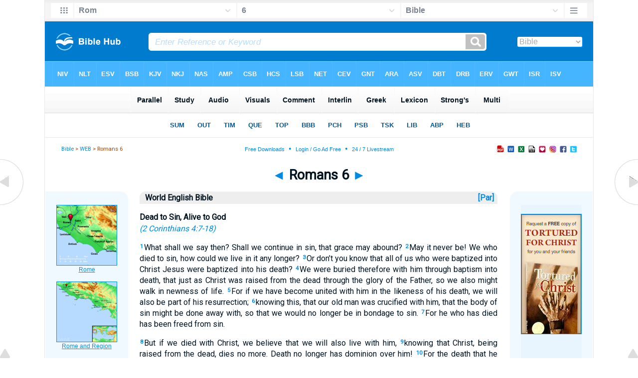

--- FILE ---
content_type: text/html
request_url: https://mail.biblehub.com/web/romans/6.htm
body_size: 3014
content:
<!DOCTYPE html PUBLIC "-//W3C//DTD XHTML 1.0 Transitional//EN" "http://www.w3.org/TR/xhtml1/DTD/xhtml1-transitional.dtd"><html xmlns="http://www.w3.org/1999/xhtml"><head><meta http-equiv="Content-Type" content="text/html; charset=utf-8" /><meta name="viewport" content="width=device-width; initial-scale=1.0; maximum-scale=1.0; user-scalable=0;"/><title>Romans 6 WEB</title><link rel="stylesheet" href="/chapnew2.css" type="text/css" media="Screen" /><link rel="stylesheet" href="../spec.css" type="text/css" media="Screen" /><link rel="stylesheet" href="/print.css" type="text/css" media="Print" /></head><!-- Google tag (gtag.js) -->
<script async src="https://www.googletagmanager.com/gtag/js?id=G-LR4HSKRP2H"></script>
<script>
  window.dataLayer = window.dataLayer || [];
  function gtag(){dataLayer.push(arguments);}
  gtag('js', new Date());

  gtag('config', 'G-LR4HSKRP2H');
</script><body><div id="fx"><table width="100%" border="0" cellspacing="0" cellpadding="0" id="fx2"><tr><td><iframe width="100%" height="30" scrolling="no" src="../cmenus/romans/6.htm" align="left" frameborder="0"></iframe></td></tr></table></div><div id="blnk"></div><div align="center"><table width="100%" border="0" cellspacing="0" cellpadding="0" class="maintable"><tr><td><div id="fx5"><table width="100%" border="0" cellspacing="0" cellpadding="0" id="fx6"><tr><td><iframe width="100%" height="245" scrolling="no" src="../topmenuchap/romans/6-1.htm" frameborder="0"></iframe></td></tr></table></div></td></tr></table></div><div align="center"><table width="100%" border="0" cellspacing="0" cellpadding="0" class="maintable3"><tr><td><table width="100%" border="0" cellspacing="0" cellpadding="0" align="center" id="announce"><tr><td><div id="l1"><div id="breadcrumbs"><a href="http://biblehub.com">Bible</a> > <a href="../">WEB</a> > Romans 6</div><div id="anc"><iframe src="/anc.htm" width="100%" height="27" scrolling="no" frameborder="0"></iframe></div><div id="anc2"><table width="100%" border="0" cellspacing="0" cellpadding="0" align="center"><tr><td><iframe src="/anc2.htm" width="100%" height="27" scrolling="no" frameborder="0"></iframe></td></tr></table></div></div></td></tr></table><div id="movebox2"><table border="0" align="center" cellpadding="0" cellspacing="0"><tr><td><div id="topheading"><a href="../romans/5.htm" title="Romans 5">&#9668;</a> Romans 6 <a href="../romans/7.htm" title="Romans 7">&#9658;</a></div></td></tr></table></div><div align="center" class="maintable2"><table border="0" cellspacing="0" cellpadding="0" align="center"><tr><td><div id="leftbox"><div class="padleft"><div class="vheading"><table width="100%"><tr><td width="99%" valign="top">World English Bible</td><td width="1%" valign="top"><a href="/p/kjv/heb/romans/6.shtml">&nbsp;[Par]&nbsp;</a></td></tr></table></div><div class="chap"><a name="1" id="1"></a><p class="hdg">Dead to Sin, Alive to God<br /><p class="cross">(<a href="../2_corinthians/4.htm#7">2 Corinthians 4:7-18</a>)</p></p><p class="reg"><span class="reftext"><a href="/romans/6-1.htm"><b>1</b></a></span>What shall we say then? Shall we continue in sin, that grace may abound?  
<span class="reftext"><a href="/romans/6-2.htm"><b>2</b></a></span>May it never be! We who died to sin, how could we live in it any longer?  
<span class="reftext"><a href="/romans/6-3.htm"><b>3</b></a></span>Or don&#8217;t you know that all of us who were baptized into Christ Jesus were baptized into his death?  
<span class="reftext"><a href="/romans/6-4.htm"><b>4</b></a></span>We were buried therefore with him through baptism into death, that just as Christ was raised from the dead through the glory of the Father, so we also might walk in newness of life.  
<span class="reftext"><a href="/romans/6-5.htm"><b>5</b></a></span>For if we have become united with him in the likeness of his death, we will also be part of his resurrection;  
<span class="reftext"><a href="/romans/6-6.htm"><b>6</b></a></span>knowing this, that our old man was crucified with him, that the body of sin might be done away with, so that we would no longer be in bondage to sin.  
<span class="reftext"><a href="/romans/6-7.htm"><b>7</b></a></span>For he who has died has been freed from sin. </p>
<p class="reg"><span class="reftext"><a href="/romans/6-8.htm"><b>8</b></a></span>But if we died with Christ, we believe that we will also live with him,  
<span class="reftext"><a href="/romans/6-9.htm"><b>9</b></a></span>knowing that Christ, being raised from the dead, dies no more. Death no longer has dominion over him!  
<span class="reftext"><a href="/romans/6-10.htm"><b>10</b></a></span>For the death that he died, he died to sin one time; but the life that he lives, he lives to God.  
<span class="reftext"><a href="/romans/6-11.htm"><b>11</b></a></span>Thus consider yourselves also to be dead to sin, but alive to God in Christ Jesus our Lord. </p>
<p class="reg"><span class="reftext"><a href="/romans/6-12.htm"><b>12</b></a></span>Therefore don&#8217;t let sin reign in your mortal body, that you should obey it in its lusts.  
<span class="reftext"><a href="/romans/6-13.htm"><b>13</b></a></span>Also, do not present your members to sin as instruments of unrighteousness, but present yourselves to God as alive from the dead, and your members as instruments of righteousness to God.  
<span class="reftext"><a href="/romans/6-14.htm"><b>14</b></a></span>For sin will not have dominion over you, for you are not under law, but under grace. </p>
<a name="15" id="15"></a><p class="hdg">The Wages of Sin<br /><p class="cross">(<a href="../1_peter/3.htm#14">1 Peter 3:14-22</a>)</p></p><p class="reg"><span class="reftext"><a href="/romans/6-15.htm"><b>15</b></a></span>What then? Shall we sin because we are not under law but under grace? May it never be!  
<span class="reftext"><a href="/romans/6-16.htm"><b>16</b></a></span>Don&#8217;t you know that when you present yourselves as servants and obey someone, you are the servants of whomever you obey, whether of sin to death, or of obedience to righteousness?  
<span class="reftext"><a href="/romans/6-17.htm"><b>17</b></a></span>But thanks be to God that, whereas you were bondservants of sin, you became obedient from the heart to that form of teaching to which you were delivered.  
<span class="reftext"><a href="/romans/6-18.htm"><b>18</b></a></span>Being made free from sin, you became bondservants of righteousness.  
<span class="reftext"><a href="/romans/6-19.htm"><b>19</b></a></span>I speak in human terms because of the weakness of your flesh; for as you presented your members as servants to uncleanness and to wickedness upon wickedness, even so now present your members as servants to righteousness for sanctification. </p>
<p class="reg"><span class="reftext"><a href="/romans/6-20.htm"><b>20</b></a></span>For when you were servants of sin, you were free from righteousness.  
<span class="reftext"><a href="/romans/6-21.htm"><b>21</b></a></span>What fruit then did you have at that time in the things of which you are now ashamed? For the end of those things is death.  
<span class="reftext"><a href="/romans/6-22.htm"><b>22</b></a></span>But now, being made free from sin and having become servants of God, you have your fruit of sanctification and the result of eternal life.  
<span class="reftext"><a href="/romans/6-23.htm"><b>23</b></a></span>For the wages of sin is death, but the free gift of God is eternal life in Christ Jesus our Lord. </p></div></div><div id="botbox"><div class="padbot"><div align="center">The World English Bible is a 1997 revision of the American Standard Version of the Holy Bible, first published in 1901. It is in the Public Domain. Please feel free to copy and distribute it freely. Thank you to Michael Paul Johnson for making this work available. For the latest information, to report corrections, or for other correspondence, visit <a href="//www.ebible.org">www.ebible.org</a>.<br /><br /><a href="//bereanbible.com">Section Headings Courtesy BereanBible.com<br />&copy; 2013, 2014 Used by Permission</a><span class="p"><br /><br /><span class="p"><br /><br /></span><a href="/">Bible Hub</a><span class="p"><br /><br /></span><a href="/">Bible Hub</a></div></div></div></div></td></tr></table></div><div id="left"><a href="../romans/5.htm" onmouseover='lft.src="/leftgif.png"' onmouseout='lft.src="/left.png"' title="Romans 5"><img src="/left.png" name="lft" border="0" alt="Romans 5" /></a></div><div id="right"><a href="../romans/7.htm" onmouseover='rght.src="/rightgif.png"' onmouseout='rght.src="/right.png"' title="Romans 7"><img src="/right.png" name="rght" border="0" alt="Romans 7" /></a></div><div id="botleft"><a href="#" onmouseover='botleft.src="/botleftgif.png"' onmouseout='botleft.src="/botleft.png"' title="Top of Page"><img src="/botleft.png" name="botleft" border="0" alt="Top of Page" /></a></div><div id="botright"><a href="#" onmouseover='botright.src="/botrightgif.png"' onmouseout='botright.src="/botright.png"' title="Top of Page"><img src="/botright.png" name="botright" border="0" alt="Top of Page" /></a></div></td></tr></table></div><div id="rightbox"><div class="padright"><div id="pic"><iframe width="100%" height="860" scrolling="no" src="//biblescan.com/mpc/romans/6-1.htm" frameborder="0"></iframe></div></div></div><div id="rightbox4"><div class="padright2"><div id="spons1"><table width="100%" border="0" cellspacing="0" cellpadding="0"><tr><td class="sp1"><iframe width="122" height="860" scrolling="no" src="../sidemenu.htm" frameborder="0"></iframe></td></tr></table></div></div></div><div id="bot"><iframe width="100%" height="1500" scrolling="no" src="/botmenubhchap.htm" frameborder="0"></iframe></div></body></html>

--- FILE ---
content_type: text/html
request_url: https://mail.biblehub.com/web/cmenus/romans/6.htm
body_size: 1554
content:
<!DOCTYPE html PUBLIC "-//W3C//DTD XHTML 1.0 Transitional//EN" "http://www.w3.org/TR/xhtml1/DTD/xhtml1-transitional.dtd"><html xmlns="http://www.w3.org/1999/xhtml"><head><meta http-equiv="Content-Type" content="text/html; charset=utf-8" /><meta name="viewport" content="width=device-width; initial-scale=1.0; maximum-scale=1.0; user-scalable=0;"/><title>Romans 6 Menus</title><link rel="stylesheet" href="/c33.css" type="text/css" media="Screen" /><script language="JavaScript">
<!--
function MM_jumpMenu(targ,selObj,restore){ //v3.0
  eval(targ+".location='"+selObj.options[selObj.selectedIndex].value+"'"); if (restore) selObj.selectedIndex=0; }
//-->
</script></head><BODY onLoad="document.select2.reset();"><table width="100%" border="0" cellspacing="0" cellpadding="0"><tr><td><td class="mwid"><table width="100%" border="0" cellspacing="0" cellpadding="0"><tr><td class="ic"><a href="../romans.htm" class="ic" title="Verse Chooser" target="_top"><img src="/grid2.png" height="28px" width="45px" border="0"></a></td><td class="tb1"><select name="select1" class="drop" onChange="MM_jumpMenu('top',this,0)"><option value="../../genesis/1.htm">Genesis</option><option value="../../exodus/1.htm">Exodus</option><option value="../../leviticus/1.htm">Leviticus</option><option value="../../numbers/1.htm">Numbers</option><option value="../../deuteronomy/1.htm">Deuteronomy</option><option value="../../joshua/1.htm">Joshua</option><option value="../../judges/1.htm">Judges</option><option value="../../ruth/1.htm">Ruth</option><option value="../../1_samuel/1.htm">1 Samuel</option><option value="../../2_samuel/1.htm">2 Samuel</option><option value="../../1_kings/1.htm">1 Kings</option><option value="../../2_kings/1.htm">2 Kings</option><option value="../../1_chronicles/1.htm">1 Chronicles</option><option value="../../2_chronicles/1.htm">2 Chronicles</option><option value="../../ezra/1.htm">Ezra</option><option value="../../nehemiah/1.htm">Nehemiah</option><option value="../../esther/1.htm">Esther</option><option value="../../job/1.htm">Job</option><option value="../../psalms/1.htm">Psalms</option><option value="../../proverbs/1.htm">Proverbs</option><option value="../../ecclesiastes/1.htm">Ecclesiastes</option><option value="../../songs/1.htm">Song of Solomon</option><option value="../../isaiah/1.htm">Isaiah</option><option value="../../jeremiah/1.htm">Jeremiah</option><option value="../../lamentations/1.htm">Lamentations</option><option value="../../ezekiel/1.htm">Ezekiel</option><option value="../../daniel/1.htm">Daniel</option><option value="../../hosea/1.htm">Hosea</option><option value="../../joel/1.htm">Joel</option><option value="../../amos/1.htm">Amos</option><option value="../../obadiah/1.htm">Obadiah</option><option value="../../jonah/1.htm">Jonah</option><option value="../../micah/1.htm">Micah</option><option value="../../nahum/1.htm">Nahum</option><option value="../../habakkuk/1.htm">Habakkuk</option><option value="../../zephaniah/1.htm">Zephaniah</option><option value="../../haggai/1.htm">Haggai</option><option value="../../zechariah/1.htm">Zechariah</option><option value="../../malachi/1.htm">Malachi</option><option value="../../matthew/1.htm">Matthew</option><option value="../../mark/1.htm">Mark</option><option value="../../luke/1.htm">Luke</option><option value="../../john/1.htm">John</option><option value="../../acts/1.htm">Acts</option><option value="../../romans/6.htm" selected>Rom</option><option value="../../1_corinthians/1.htm">1 Corinthians</option><option value="../../2_corinthians/1.htm">2 Corinthians</option><option value="../../galatians/1.htm">Galatians</option><option value="../../ephesians/1.htm">Ephesians</option><option value="../../philippians/1.htm">Philippians</option><option value="../../colossians/1.htm">Colossians</option><option value="../../1_thessalonians/1.htm">1 Thessalonians</option><option value="../../2_thessalonians/1.htm">2 Thessalonians</option><option value="../../1_timothy/1.htm">1 Timothy</option><option value="../../2_timothy/1.htm">2 Timothy</option><option value="../../titus/1.htm">Titus</option><option value="../../philemon/1.htm">Philemon</option><option value="../../hebrews/1.htm">Hebrews</option><option value="../../james/1.htm">James</option><option value="../../1_peter/1.htm">1 Peter</option><option value="../../2_peter/1.htm">2 Peter</option><option value="../../1_john/1.htm">1 John</option><option value="../../2_john/1.htm">2 John</option><option value="../../3_john/1.htm">3 John</option><option value="../../jude/1.htm">Jude</option><option value="../../revelation/1.htm">Revelation</option></select></td><td class="tb2"><select name="select2" class="drop2" onChange="MM_jumpMenu('top',this,0)"><option value="../../romans/1.htm">Romans 1</option><option value="../../romans/2.htm">Romans 2</option><option value="../../romans/3.htm">Romans 3</option><option value="../../romans/4.htm">Romans 4</option><option value="../../romans/5.htm">Romans 5</option><option value="../../romans/6.htm" selected>6</option><option value="../../romans/7.htm">Romans 7</option><option value="../../romans/8.htm">Romans 8</option><option value="../../romans/9.htm">Romans 9</option><option value="../../romans/10.htm">Romans 10</option><option value="../../romans/11.htm">Romans 11</option><option value="../../romans/12.htm">Romans 12</option><option value="../../romans/13.htm">Romans 13</option><option value="../../romans/14.htm">Romans 14</option><option value="../../romans/15.htm">Romans 15</option><option value="../../romans/16.htm">Romans 16</option></select></td><td class="tb3"><iframe src="/b/romans/6-1.htm" width="100%" height="30" scrolling=no frameborder="0" cellpadding=0></iframe></td><td class="ic"><a href="/bibles/romans/6-1.htm" class="ic" title="Version Chooser" target="_top"><img src="/hb2.png" height="28px" width="45px" border="0"></a></td></tr><tr><td height="1"><img src="/clr.gif" height="1" width="20"></td><td height="1"><img src="/clr.gif" height="1" width="70"></td><td height="1"><img src="/clr.gif" height="1" width="70"></td><td height="1"><img src="/clr.gif" height="1" width="70"></td><td height="1"><img src="/clr.gif" height="1" width="20"></td></tr></table></body></td><td></td></tr></table></html>

--- FILE ---
content_type: text/html
request_url: https://mail.biblehub.com/web/topmenuchap/romans/6-1.htm
body_size: 352
content:
<html><head><title>Romans 6:1 Menu</title><script type="text/javascript">
if (screen.width < 801) {window.location = "//biblemenus.com/topmenuchap/web/romans6.htm";}
</script><style type="text/css">body {background-color: #F0F9FF; margin-left: 0px; margin-top: 0px; border-top: 0px; margin-right: 0px; margin-bottom: 0px;}</style><table width="100%" border="0" cellspacing="0" cellpadding="0" align="center"><tr><td><iframe src="//biblemenus.com/topmainchap/web/romans6.htm" width="100%" height="245" scrolling="no" frameborder="0"></iframe></td></tr></table></body></html>

--- FILE ---
content_type: text/html
request_url: https://biblescan.com/mpc/romans/6-1.htm
body_size: 1431
content:
<html><head><title>Bible Verse Illustrations for Romans 6:1</title><meta http-equiv="Content-Type" content="text/html; charset=iso-8859-1"></head><link rel="stylesheet" type="text/css" href="/stylesidepanel2.css"><body vlink="#0092F2" alink="#0092F2"><style>A:link {text-decoration:underline; color:#0092F2; } A:visited {text-decoration:underline; color:#0092F2; } A:hover {text-decoration:underline; color:99D6FF}</style><div align="center"><span class="leftslide"><a href="//bibleatlas.org/rome.htm" target="_top"><img src="/thumbatlas/rome.jpg" title="Atlas with Encyclopedia" width="120" height="120" border="1"><br>Rome</a><br><br><a href="//bibleatlas.org/regional/rome.htm" target="_top"><img src="/thumbregions/rome.jpg" title="Regional View" width="120" height="120" border="1"><br>Rome and Region</a><br><br><a href="//bibleencyclopedia.com/places/Rome_model_Colosseum_and_Forum_view_ne.htm" target="_top"><img src="/thumbplaces/Rome_model_Colosseum_and_Forum_view_ne,_tb_n011901.jpg" title="Photo and Encyclopedia Article" width="120" border="1"><br>Rome model Colosseum and Forum view ne</a><br><br><a href="//bibleencyclopedia.com/pictures/Romans_6_Rome.htm" target="_top"><img src="/thumbpictures/Rome_1069-231.jpg" title="Illustration and Scripture" width="120" border="1"><br>Rome </a><br /><iframe src="/biblehubnet2.htm" width="122" height="820" scrolling="no" frameborder="0"></iframe></span></div></body></html>

--- FILE ---
content_type: text/html
request_url: https://biblemenus.com/topmainchap/web/romans6.htm
body_size: 3074
content:
<!DOCTYPE HTML PUBLIC "-//W3C//DTD HTML 4.0 Transitional//EN"><html><head><title>AutoComplete</title><meta http-equiv="Content-Type" content="text/html; charset=utf-8"><meta name="viewport" content="width=device-width, initial-scale=1" /><style type="text/css"> body{ font-family : verdana; padding-top: 0px; background-color: #46b5FF; background-image: url(/tbbk9.jpg); font-size: 12px; margin-top: 0px; margin-left: 0px; margin-right: 0px; margin-bottom: 0px; } body a{ color : #384949; } .style6 { font-family: Arial, Helvetica, sans-serif; font-size: 10px; line-height: 17px; } .bh { width: 100%; max-width: 130px; } .dropc { width: 100%; max-width:130px; font-size:16px; background-color:#FFFFFF; color:#ababab; border-width:thin; border-bottom-color:#FFFFFF; border-top-color:#FFFFFF; border-left-color:#FFFFFF; border-right-color:#FFFFFF; border-left:none; border-right:none; border-top:none; box-shadow: 1px 1px 0px 0px #0099ff; padding-bottom:0px; Border-radius:3px; } </style></head><link rel="stylesheet" type="text/css" href="/styles/autoSuggest2.css"><script src="/jquery.min.js"></script><script src="jquery.autoSuggest.js"></script><script language="javascript"> $(function() { $("#inputBox").autoSuggest({ ajaxFilePath : "server.php", ajaxParams : "dummydata=dummyData", autoFill : false, iwidth : "auto", opacity : "0.99", ilimit : "7", idHolder : "id-holder", match : "starts" }); }); </script><script type="text/javascript"> function placeCursor(){ document.searchbox.q.focus(); } </script><script language="JavaScript"> function MM_jumpMenu(targ,selObj,restore){ eval(targ+".location='"+selObj.options[selObj.selectedIndex].value+"'"); if (restore) selObj.selectedIndex=0; } </script><style> input{ border : 1px solid #c1c1c1; } .header{ padding : 0px; color : black; height : 100px; background : #FA9533; font-family : verdana; font-size: 12px; vertical-align : middle; text-align : left; padding-left : 0px; -moz-border-radius : 8px 8px 0px 0px; } .footer{ padding : 0px; height : 100px; background : #FA9533; font-family : verdana; font-size: 12px; text-align : center; -moz-border-radius : 0px 0px 8px 8px; } .footer #links{ padding : 20px; color : black; } .footer #links a{ color : black; font-weight : bold; text-decoration : none; } .footer #links a:hover{ text-decoration : underline; color : white; } .body-contents{ font-family : verdana; font-size:13px; } .page{ width : 900px; background : white; text-align : left; margin : 10px 0px; -moz-border-radius : 8px; } ul li{ font-size: 12px; font-family : verdana; } h6{ font-size: 12px; font-family : verdana; } .table { border-collapse:collapse; } .table td{ background : #F7F7F7; border : 1px solid #7E7E7E; } .table th{ background : #B1B5AE; border : 1px solid #7E7E7E; } .pos{ margin:5px 20px; } .pos li{ font-size:12px; margin : 5px; } .steps{ margin : 0px; padding : 0px; } .steps li{ margin : 0px; } .htabs{ color : white; list-style : none; margin : 0px; padding : 0px; } .htabs li{ float: left; margin : 4px; background : #454A50; -moz-border-radius: 5px 5px 0px 0px; } .htabs li a{ text-decoration : none; font-weight : bold; color : white; width : auto; display : block; height : 15px; padding : 4px; } .active{ border : 2px solid #636D76; border-bottom : 2px solid #E7E9EB; background : #E7E9EB; color : black !important; -moz-border-radius: 5px 5px 0px 0px; outline: none; -moz-outline-style: none; } .contents{ margin-top:28px; background : #E7E9EB; margin-left:4px; margin-right:4px; border : 2px solid #636D76; color : black; padding : 10px; line-height : 1.7em; } .options{ background : #2F3E3E; color : white; font-size: 12px; border : none; } .options th{ background : #729494; padding : 4px; } .options td{ padding : 4px; border-bottom : 1px dashed #729494; line-height : 2em; vertical-align : top; } .pcode th{ background : #C3C3C3; font-weight : bold; font-size: 13px; padding : 5px; } .pcode td{ background : #F5F5F5; margin : 3px; } .demo-container{ background : #454A50; height : 25px; padding : 20px; } ::-webkit-input-placeholder { /* Chrome */ color:#B7DEFF; font-style:italic; font-size:17px; } :-ms-input-placeholder { /* IE 10+ */ color:#B7DEFF; font-style:italic; font-size:17px; } ::-moz-placeholder { /* Firefox 19+ */ color:#B7DEFF; font-style:italic; font-size:17px; opacity: 1; } :-moz-placeholder { /* Firefox 4 - 18 */ color:#B7DEFF; font-style:italic; font-size:17px; opacity: 1;} input:focus::-webkit-input-placeholder { color:transparent; } input:focus::-moz-placeholder { color:transparent; } input:focus::-ms-input-placeholder { color:transparent; } input:focus:-moz-placeholder { color:transparent; } </style><Body><table width="100%" height="21" border="0" align="center" cellpadding="0" cellspacing="0"><tr><td></td></tr></table><table width="100%" height="37" border="0" align="center" cellpadding="0" cellspacing="0" onMouseOver="placeCursor()"><tr><td width="22"></td><td width="15%"><a href="//biblehub.com" target="_top" title="Bible Hub: Search, Read, Study..."><img src="/bh14.png" border="0" class="bh"></a></td><td width="32" height="42" background="/mbleft20.png"></td><form name="searchbox" method="get" action="//biblemenus.com/searchweb.php" target="_top"><td valign="middle" height="42" background="/mbcenter20.png"><input type="text" name="q" length="100" id="inputBox" value="" style="width:100%; font-size:14pt; color:#0066aa; border:0; " autocomplete="off" placeholder="Enter Reference or Keyword"></td><td width="64" height="42" valign="left" background="/mbright20.png"><input type="image" name="Bible" value="Lookup" src="/clr31.png" style="border:0" width="31" height="31"></td></form>  <td width="7" align="right" valign="middle"></td><td width="15%" height="42" align="right" valign="middle"><select name="searchbox" class="dropc" onChange="MM_jumpMenu('top',this,0)"><option value="//biblehub.com">Bible</option><option value="//biblehub.com">---------------</option><option value="//biblehub.com/greek">Greek</option><option value="//biblehub.com/hebrew">Hebrew</option><option value="//biblehub.com/multi">Multilingual</option><option value="//biblehub.com">---------------</option><option value="//biblehub.com/strongs.htm">Strong's</option><option value="//biblehub.com/topical">Topical</option><option value="//christianbookshelf.org">Library</option><option value="//bibleatlas.org">Atlas</option><option value="//apocrypha.org">Apocrypha</option><option value="//biblehub.com">---------------</option><option value="//biblehub.com/tips.htm">Search Tips</option></select></td><td width="22" height="42" align="right"></td></tr></table><table width="100%" height="18" border="0" align="center" cellpadding="0" cellspacing="0"><tr><td></td></tr></table><table width="100%" border="0" cellspacing="0" cellpadding="0"><tr><td height="164" valign="bottom"><iframe width="100%" height="164" scrolling="no" src="/cm7/romans/6-1.htm" frameborder="0"></iframe></td></tr></table></BODY></HTML><script language="JavaScript"> jQuery(document).ready(function(){ jQuery(".tab:not(:first)").hide(); jQuery(".tab:first").show(); jQuery(".htabs a").click(function(){ jQuery(".active").removeClass("active"); jQuery(this).addClass("active"); stringref = jQuery(this).attr("href").split('#')[1]; jQuery('.tab:not(#'+stringref+')').hide(); if (jQuery.browser.msie && jQuery.browser.version.substr(0,3) == "6.0") { jQuery('.tab#' + stringref).show(); } else { jQuery('.tab#' + stringref).fadeIn(); } return false; }); jQuery(".options tr").mouseover(function(){ $(this).css("background","#729494"); }); jQuery(".options tr").mouseout(function(){ $(this).css("background","#2F3E3E"); }); }); </script><script language="JavaScript"><!-- jQuery(document).ready(function(){ jQuery(".tab:not(:first)").hide(); //to fix u know who jQuery(".tab:first").show(); jQuery(".htabs a").click(function(){ jQuery(".active").removeClass("active"); jQuery(this).addClass("active"); stringref = jQuery(this).attr("href").split('#')[1]; jQuery('.tab:not(#'+stringref+')').hide(); if (jQuery.browser.msie && jQuery.browser.version.substr(0,3) == "6.0") { jQuery('.tab#' + stringref).show(); } else { jQuery('.tab#' + stringref).fadeIn(); } return false; }); jQuery(".options tr").mouseover(function(){ $(this).css("background","#729494"); }); jQuery(".options tr").mouseout(function(){ $(this).css("background","#2F3E3E"); }); }); //--></script><!-- /* PHP Ajax AutoSuggest Jquery Plugin //www.amitpatil.me/ @version 1.0 (Dec 20 2010) @copyright Copyright (C) 2010-2011 @Auther Amit Patil (amitpatil321@gmail.com) Maharashtra (India) m @license This file is part of PHP Ajax AutoSuggest Jquery Plugin. PHP Ajax AutoSuggest Jquery Plugin is freeware script. you can redistribute it and/or modify it under the terms of the GNU Lesser General Public License as published by the Free Software Foundation, either version 3 of the License, or (at your option) any later version. PHP Ajax AutoSuggest Jquery Plugin is distributed in the hope that it will be useful, but WITHOUT ANY WARRANTY; without even the implied warranty of MERCHANTABILITY or FITNESS FOR A PARTICULAR PURPOSE. See the GNU General Public License for more details. You should have received a copy of the GNU General Public License along with this script. If not, see <//www.gnu.org/copyleft/lesser.html>. */ -->

--- FILE ---
content_type: text/html
request_url: https://mail.biblehub.com/b/romans/6-1.htm
body_size: 2462
content:
<!DOCTYPE html PUBLIC "-//W3C//DTD XHTML 1.0 Transitional//EN" "http://www.w3.org/TR/xhtml1/DTD/xhtml1-transitional.dtd"><html xmlns="http://www.w3.org/1999/xhtml"><head><meta http-equiv="Content-Type" content="text/html; charset=utf-8" /><meta name="viewport" content="width=device-width; initial-scale=1.0; maximum-scale=1.0; user-scalable=0;"/><title>Romans 6:1 Menus</title><link rel="stylesheet" href="/c33.css" type="text/css" media="Screen" /> <script language="JavaScript">
<!--
function MM_jumpMenu(targ,selObj,restore){ //v3.0
  eval(targ+".location='"+selObj.options[selObj.selectedIndex].value+"'"); if (restore) selObj.selectedIndex=0; }
//-->
</script></head><BODY onLoad="document.select2.reset();"><table width="100%" border="0" cellspacing="0" cellpadding="0"><tr><td class="tb4"><select name="select3" class="drop4" onChange="MM_jumpMenu('top',this,0)"><option value="/romans/6-1.htm" selected>Bible</option><option value="/romans/6-1.htm">Bible Hub Parallel</option><option value="/brb/romans/6.htm">Reader's Bible</option><option value="/crossref/romans/6-1.htm">Cross References</option><option value="/tsk/romans/6-1.htm">TSK</option><option value="/romans/6-1.htm"> </option><option value="/romans/6-1.htm" class="hs">Quick Links</option><option value="/niv/romans/6.htm">New International Version</option><option value="/nlt/romans/6.htm">New Living Translation</option><option value="/esv/romans/6.htm">English Standard Version</option><option value="/nkjv/romans/6.htm">New King James Version</option><option value="/bsb-strongs/romans/6.htm">Strong's BSB</option><option value="/ylts/romans/6.htm">Strong's YLT</option><option value="/nas/romans/6.htm">Strong's NASB</option><option value="/kjvs/romans/6.htm">Strong's KJV</option><option value="/hcsb/romans/6.htm">Strong's HCSB</option><option value="/romans/6-1.htm"> </option><option value="/romans/6-1.htm" class="hs">Alphabetical Listings</option><option value="/afv/romans/6.htm">A Faithful Version</option><option value="/akjv/romans/6.htm">American King James</option><option value="/asv/romans/6.htm">American Standard Version</option><option value="/aramaic-plain-english/romans/6.htm">Aramaic Plain English</option><option value="/blb/romans/6.htm">Berean Literal Bible</option><option value="/brb/romans/6.htm">Berean Reader's Bible</option><option value="/bsb/romans/6.htm">Berean Study Bible</option><option value="/blb/romans/6.htm">Berean Literal Bible</option><option value="/csb/romans/6.htm">Christian Standard Bible</option><option value="/cev/romans/6.htm">Contemporary English Version</option><option value="/dbt/romans/6.htm">Darby Bible Translation</option><option value="/drb/romans/6.htm">Douay-Rheims Bible</option><option value="/erv/romans/6.htm">English Revised Version</option><option value="/esv/romans/6.htm">English Standard Version</option><option value="/gwt/romans/6.htm">God's Word Translation</option><option value="/gnt/romans/6.htm">Good News Translation</option><option value="/hcsb/romans/6.htm">Holman Christian Standard</option><option value="/isr/romans/6.htm">Inst. for Scripture Research</option><option value="/isv/romans/6.htm">International Standard Version</option><option value="/jub/romans/6.htm">Jubilee Bible 2000</option><option value="/kjv/romans/6.htm">King James Bible</option><option value="/kj2000/romans/6.htm">King James 2000 Bible</option><option value="/kjver/romans/6.htm">KJV Easy Read</option><option value="/purple/romans/6.htm">KJV Purple Letter Edition</option><option value="/let/romans/6.htm">Literal Emphasis Translation</option><option value="/lsv/romans/6.htm">Literal Standard Version</option><option value="/msb/romans/6.htm">Majority Standard Bible</option><option value="/net/romans/6.htm">NET Bible</option><option value="/nasb/romans/6.htm">New American Standard</option><option value="/nheb/romans/6.htm">New Heart English Bible</option><option value="/niv/romans/6.htm">New International Version</option><option value="/nkjv/romans/6.htm">New King James Version</option><option value="/nlt/romans/6.htm">New Living Translation</option><option value="/ojb/romans/6.htm">Orthodox Jewish Bible</option><option value="/rfp/romans/6.htm">Reader-Friendly Purple</option><option value="/tnt/romans/6.htm">Tyndale New Testament</option><option value="/wbt/romans/6.htm">Webster's Bible Translation</option><option value="/wey/romans/6.htm">Weymouth New Testament</option><option value="/web/romans/6.htm">World English Bible</option><option value="/wycliffe/romans/6.htm">Wycliffe Bible</option><option value="/ylt/romans/6.htm">Young's Literal Translation</option><option value="/romans/6-1.htm"> </option><option value="/commentaries/romans/6-1.htm" class="hs">Commentaries</option><option value="/commentaries/barnes/romans/6.htm">Barnes' Notes</option><option value="/commentaries/bengel/romans/6.htm">Bengel's Gnomon</option><option value="/commentaries/benson/romans/6.htm">Benson Commentary</option><option value="/commentaries/illustrator/romans/6.htm">Biblical Illustrator</option><option value="/commentaries/calvin/romans/6.htm">Calvin's Commentaries</option><option value="/commentaries/cambridge/romans/6.htm">Cambridge Bible</option><option value="/commentaries/chrysostom/romans/6.htm">Chrysostom Homilies</option><option value="/commentaries/clarke/romans/6.htm">Clarke's Commentary</option><option value="/commentaries/darby/romans/6.htm">Darby's Bible Synopsis</option><option value="/commentaries/expositors/romans/6.htm">Expositor's Bible</option><option value="/commentaries/edt/romans/6.htm">Expositor's Dictionary</option><option value="/commentaries/ellicott/romans/6.htm">Ellicott's Commentary</option><option value="/commentaries/egt/romans/6.htm">Expositor's Greek</option><option value="/commentaries/gsb/romans/6.htm">Geneva Study Bible</option><option value="/commentaries/gill/romans/6.htm">Gill's Bible Exposition</option><option value="/commentaries/gray/romans/6.htm">Gray's Concise</option><option value="/commentaries/hastings/romans/5-8.htm">Hastings Great Texts</option><option value="/commentaries/icc/romans/6.htm">ICC NT Commentary</option><option value="/commentaries/jfb/romans/6.htm">Jamieson-Fausset-Brown</option><option value="/commentaries/kelly/romans/6.htm">Kelly Commentary</option><option value="/commentaries/king-en/romans/6.htm">Kingcomments Bible Studies</option><option value="/commentaries/kjt/romans/6.htm">KJV Translator's Notes</option><option value="/commentaries/lange/romans/6.htm">Lange Commentary</option><option value="/commentaries/maclaren/romans/6.htm">MacLaren Expositions</option><option value="/commentaries/mhc/romans/6.htm">Matthew Henry Concise</option><option value="/commentaries/mhcw/romans/6.htm">Matthew Henry Full</option><option value="/commentaries/poole/romans/6.htm">Matthew Poole</option><option value="/commentaries/meyer/romans/6.htm">Meyer Commentary</option><option value="/commentaries/newell/romans/6.htm">Newell Commentary</option><option value="/commentaries/pnt/romans/6.htm">People's New Testament</option><option value="/commentaries/pulpit/romans/6.htm">Pulpit Commentary</option><option value="/commentaries/homiletics/romans/6.htm">Pulpit Homiletics</option><option value="/commentaries/sermon/romans/6.htm">Sermon Bible</option><option value="/commentaries/sco/romans/6.htm">Scofield Reference Notes</option><option value="/commentaries/teed/romans/6.htm">Teed Bible Commentary</option><option value="/commentaries/ttb/romans/6.htm">Through The Bible</option><option value="/commentaries/vws/romans/6.htm">Vincent's Word Studies</option><option value="/commentaries/wes/romans/6.htm">Wesley's Notes</option><option value="/text/romans/6-1.htm"> </option><option value="/text/romans/6-1.htm" class="hs">Greek</option><option value="http://apostolic.interlinearbible.org/romans/6.htm">Apostolic Bible Polyglot</option><option value="/bgb/romans/6.htm">Berean Greek Bible</option><option value="/bib/romans/6.htm">Berean Interlinear Bible</option><option value="/bz05/romans/6.htm">Byzantine / Majority Text</option><option value="http://goc.biblos.com/romans/6.htm">Greek Orthodox NT</option><option value="http://interlinearbible.org/romans/6.htm">Interlinear Chapters</option><option value="http://interlinearbible.org/romans/6-1.htm">Interlinear Verses</option><option value="http://biblelexicon.org/romans/6-1.htm">Lexicon</option><option value="/nestle/romans/6.htm">Nestle 1904 GNT</option><option value="/texts/romans/6-1.htm">Parallel Texts</option><option value="/sbl/romans/6.htm">SBL GNT</option><option value="http://study.interlinearbible.org/romans/6.htm">Study Bible</option><option value="/text/romans/6-1.htm">Text Analysis</option><option value="http://tr.biblos.com/romans/6.htm">Textus Receptus</option><option value="http://t8s.biblos.com/romans/6.htm">Tischendorf</option><option value="http://whdc.biblos.com/romans/6.htm">Westcott and Hort</option><option value="http://whnac.biblos.com/romans/6.htm">WH with NA Variants</option><option value="http://greekheb-strongs.scripturetext.com/romans/6.htm">Word Studies</option><option value="/text/genesis/1-1.htm"> </option><option value="/text/genesis/1-1.htm" class="hs">Hebrew</option><option value="/text/genesis/1-1.htm">Jump to OT Hebrew</option><option value="/texts/genesis/1-1.htm">Parallel Texts</option><option value="/romans/6-1.htm"> </option><option value="/romans/6-1.htm" class="hs">Study Tools</option><option value="/questions/romans/6.htm">Bible Study Questions</option><option value="/chaptersummaries/romans/6.htm">Chapter Summaries</option><option value="/chain/romans/6-1.htm">Chain Links</option><option value="http://childrensbibleonline.com/romans/6.htm">Children's Bible</option><option value="http://bibletimeline.info/romans/6.htm">Chronological Bible</option><option value="http://christianbookshelf.org/romans/6-1.htm">Library</option><option value="/multi/romans/6-1.htm">Multiple Languages</option><option value="/parallel/romans/6.htm">Parallel Chapters</option><option value="/p/niv/esv/romans/6.shtml">Parallel Bible</option><option value="http://parallelgospels.org">Parallel Gospels</option><option value="http://biblesummary.org/romans/6.htm">Summary</option><option value="http://bibletimeline.info/romans/6.htm">Timeline</option><option value="/multi/romans/6-1.htm"> </option><option value="/multi/romans/6-1.htm">Multilingual</option></select></td></tr><tr><td height="1"><img src="/clr.gif" height="1" width="70"></td></tr></table></body></html>

--- FILE ---
content_type: text/html
request_url: https://biblemenus.com/cm7/romans/6-1.htm
body_size: 482
content:
<!DOCTYPE html PUBLIC "-//W3C//DTD XHTML 1.0 Transitional//EN" "//www.w3.org/TR/xhtml1/DTD/xhtml1-transitional.dtd"><html xmlns="//www.w3.org/1999/xhtml"><head><title>Romans 6:1 Menu</title><style type="text/css">body {background-color: #0087e1; background-image: url(/combine.gif); margin-left: 0px; margin-top: 1px; margin-right: 0px; margin-bottom: 0px;}</style><meta http-equiv="Content-Type" content="text/html; charset=utf-8"></head><body><table width="100%" border="0" cellspacing="0" cellpadding="0"><tr><td><iframe src="/ch8/romans/6.htm" width="100%" height="50" scrolling=no frameborder="0" cellpadding=0></iframe></td></tr><tr><td height="1"></td></tr><tr><td><iframe src="/verseframemain7/romans/6-1.htm" width="100%" height="52" scrolling=no frameborder="0" cellpadding=0></iframe></td></tr><tr><td height="1"></td></tr></table><table width="100%" border="0" cellspacing="0" cellpadding="0"><tr><td><iframe src="/uk7/romans/6-1.htm" width="100%" height="48" scrolling=no frameborder="0" cellpadding=0></iframe></td></tr><tr><td height="1"></td></tr><tr><td><iframe src="/topnew.htm" width="100%" height="26" scrolling=no frameborder="0" cellpadding=0></iframe></table></body></html>

--- FILE ---
content_type: text/html
request_url: https://biblemenus.com/ch8/romans/6.htm
body_size: 1341
content:
<html><head><meta http-equiv="Content-Type" content="text/html; charset=utf-8"><title>Romans 6 Chapter Menu</title><style type="text/css">body {background-color: #5ebeff; background-image: url(/bkchap8a.gif); FONT-FAMILY: Gill Sans, Gill Sans MT, Myriad Pro, DejaVu Sans Condensed, Helvetica, Arial, sans-serif; margin-left: 15px; margin-top: 0px; border-top: 0px; margin-right: 12px; margin-bottom: 0px;}.hovermenu ul{font: bold 13px arial; padding-left: 0; margin-left: 0; margin-top: 0; line-height: 24px;}.hovermenu ul li{list-style: none; display: inline;}.hovermenu ul li a{padding-top: 13px; padding-bottom:13px; padding-left:0.8em; padding-right:0.8em; text-decoration: none; float: left; color: #ffffff; background-color: #dddddd; background-image: url(/lgmenubh8a.gif); border: 0px;}.hovermenu ul li a:hover{background-color: #0072d9; color: #ffffff; background-image: url(/lgmenubh4a.gif);}body .hovermenu ul li a:active{ /* Apply mousedown effect only to NON IE browsers */border-style: inset;}</style></head><table border="0" align="center" cellpadding="0" cellspacing="0"><tr><td align="center"><table width="100%" border="0" cellspacing="0" cellpadding="0"><tr><td class="hovermenu"><ul><li><a href="http://biblehub.com/niv/romans/6.htm" title="New International Version" target="_top">NIV</a></li><li><a href="http://biblehub.com/nlt/romans/6.htm" title="New Living Translation" target="_top">NLT</a></li><li><a href="http://biblehub.com/esv/romans/6.htm" title="English Standard Version" target="_top">ESV</a></li><li><a href="http://biblehub.com/bsb/romans/6.htm" title="Berean Standard Bible" target="_top">BSB</a></li><li><a href="http://biblehub.com/kjv/romans/6.htm" title="King James Bible" target="_top">KJV</a></li><li><a href="http://biblehub.com/nkjv/romans/6.htm" title="New King James Version" target="_top">NKJ</a></li><li><a href="http://biblehub.com/nasb_/romans/6.htm" title="New American Standard Bible" target="_top">NAS</a></li><li><a href="http://biblehub.com/amp/romans/6.htm" title="Amplified Bible" target="_top">AMP</a></li><li><a href="http://biblehub.com/csb/romans/6.htm" title="Christian Standard Bible" target="_top">CSB</a></li><li><a href="http://biblehub.com/hcsb/romans/6.htm" title="Holman Christian Standard Bible + Strong's Numbers" target="_top">HCS</a></li><li><a href="http://biblehub.com/lsb/romans/6.htm" title="Legacy Standard Bible" target="_top">LSB</a></li><li><a href="http://biblehub.com/net/romans/6.htm" title="NET Bible" target="_top">NET</a></li><li><a href="http://biblehub.com/cev/romans/6.htm" title="Contemporary English Version" target="_top">CEV</a></li><li><a href="http://biblehub.com/gnt/romans/6.htm" title="Good News Translation" target="_top">GNT</a></li><li><a href="http://biblehub.com/aramaic-plain-english/romans/6.htm" title="Aramaic Bible Translated" target="_top">ARA</a></li><li><a href="http://biblehub.com/asv/romans/6.htm" title="American Standard Version" target="_top">ASV</a></li><li><a href="http://biblehub.com/dbt/romans/6.htm" title="Darby Bible Translation" target="_top">DBT</a></li><li><a href="http://biblehub.com/drb/romans/6.htm" title="Douay-Rheims Bible" target="_top">DRB</a></li><li><a href="http://biblehub.com/erv/romans/6.htm" title="English Revised Version" target="_top">ERV</a></li><li><a href="http://biblehub.com/gwt/romans/6.htm" title="God's Word Translation" target="_top">GWT</a></li><li><a href="http://biblehub.com/isr/romans/6.htm" title="The Scriptures (ISR 1998)" target="_top">ISR</a></li><li><a href="http://biblehub.com/isv/romans/6.htm" title="International Standard Version" target="_top">ISV</a><a href="http://biblehub.com/purple/romans/6.htm" title="King James Version: Purple Letter Edition" target="_top">KJP</a><a href="http://biblehub.com/rfp/romans/6.htm" title="Reader Friendly Bible: Purple Letter Edition" target="_top">RFP</a></li><li><a href="http://biblehub.com/nheb/romans/6.htm" title="New Heart English Bible" target="_top">NHE</a></li><li><a href="http://biblehub.com/ojb/romans/6.htm" title="Orthodox Jewish Bible" target="_top">OJB</a></li><li><a href="http://biblehub.com/web/romans/6.htm" title="World English Bible" target="_top">WEB</a></li><li><a href="http://biblehub.com/wbt/romans/6.htm" title="Webster's Bible Translation" target="_top">WBT</a></li><li><a href="http://biblehub.com/wycliffe/romans/6.htm" title="Wycliffe Bible" target="_top">WYC</a></li><li><a href="http://biblehub.com/ylt/romans/6.htm" title="Young's Literal Translation" target="_top">YLT</a></li><li><a href="http://biblehub.com/tnt/romans/6.htm" title="Tyndale New Testament" target="_top">TNT</a></li><li><a href="http://biblehub.com/wey/romans/6.htm" title="Weymouth New Testament" target="_top">WEY</a></li><li><a href="http://biblehub.com/kj2000/romans/6.htm" title="King James 2000" target="_top">KJ2</a><a href="http://biblehub.com/akjv/romans/6.htm" title="American King James Version" target="_top">AKJ</a></li><li><a href="http://biblehub.com/nas/romans/6.htm" title="New American Standard Bible + Strong's Numbers" target="_top">NAS</a></li></ul></td></tr></table></td></tr></table></body></html>

--- FILE ---
content_type: text/html
request_url: https://biblemenus.com/verseframemain7/romans/6-1.htm
body_size: 922
content:
<html><head><title>Romans 6:1 Menu</title><style type="text/css">body {background-color: #eeeeee; background-image: url(/bk21a.gif); FONT-FAMILY: Gill Sans, Gill Sans MT, Myriad Pro, DejaVu Sans Condensed, Helvetica, Arial, sans-serif; margin-left: 15px; margin-top: 0px; border-top: 0px; margin-right: 12px; margin-bottom: 0px;}.hovermenu ul{font: bold 14px arial; padding-left: 0; margin-left: 0; margin-top: 0; line-height: 24px;}.hovermenu ul li{list-style: none; display: inline;}.hovermenu ul li a{padding-top: 14px; padding-bottom:14px; padding-left:0.9em; padding-right:0.9em; text-decoration: none; float: left; color: #001320; background-color: #ffffff; background-image: url(/lgmenubh20a.gif); border: 0px;}.hovermenu ul li a:hover{background-color: #d5eeff; color: #001320; background-image: url(/lgmenubh21a.gif);}body .hovermenu ul li a:active{ /* Apply mousedown effect only to NON IE browsers */border-style: inset;}</style></head><body><table width="100%" border="0" cellspacing="0" cellpadding="0"><tr align="center"><td class="hovermenu" align="center"><table border="0" cellspacing="0" cellpadding="0"><tr align="center"><td class="hovermenu" align="center"><ul><li><a href="http://biblehub.com/romans/6-1.htm" target="_top" title="Parallel Translations, Cross References, Commentary, Lexicon" border="0">Parallel</a></li><li><a href="http://biblehub.com/study/romans/6-1.htm" target="_top" title="Study Bible, Sermons, and Topics" border="0">Study</a></li><li><a href="http://biblehub.com/audio/romans/6-1.htm" target="_top" title="Audio Bibles" border="0"> &nbsp;Audio &nbsp; </a></li><li><a href="http://biblehub.com/visuals/romans/6-1.htm" target="_top" title="Pictures, Artwork, and Maps" border="0"> Visuals </a></li><li><a href="http://biblehub.com/commentaries/romans/6-1.htm" target="_top" title="Parallel Commentaries" border="0">Comment</a></li><li><a href="http://biblehub.com/interlinear/romans/6-1.htm" target="_top" title="English - Greek / Hebrew Interlinear" border="0"> Interlin </a></li><li><a href="http://biblehub.com/text/romans/6-1.htm" target="_top" title="Greek Text Analysis" border="0"> &nbsp;Greek&nbsp; </a></li><li><a href="http://biblehub.com/lexicon/romans/6-1.htm" target="_top" title="Lexicon" border="0">Lexicon</a></li><li><a href="http://biblehub.com/strongs/romans/6-1.htm" target="_top" title="Strong's Lexicon, BSB, YLT, HCSB, NASB, KJV" border="0"> Strong's </a></li><li><a href="http://biblehub.com/multi/romans/6-1.htm" target="_top" title="Multilingual Translations" border="0"> &nbsp;Multi&nbsp; </a></li></ul></td></tr></table></td></tr></table></body></html>

--- FILE ---
content_type: text/html
request_url: https://biblemenus.com/uk7/romans/6-1.htm
body_size: 1074
content:
<!DOCTYPE html PUBLIC "-//W3C//DTD XHTML 1.0 Transitional//EN" "http://www.w3.org/TR/xhtml1/DTD/xhtml1-transitional.dtd"><html xmlns="http://www.w3.org/1999/xhtml"><head><title>Romans 6:1 Menu</title><style type="text/css">body {background-color: #ffffff; background-image: url(/bkchap8w.gif); FONT-FAMILY: Gill Sans, Gill Sans MT, Myriad Pro, DejaVu Sans Condensed, Helvetica, Arial, sans-serif; margin-left: 15px; margin-top: 0px; border-top: 0px; margin-right: 12px; margin-bottom: 0px;}.hovermenu ul{font: bold 13px arial; padding-left: 0; margin-left: 0; margin-top: 0; line-height: 24px;}.hovermenu ul li{list-style: none; display: inline;}.hovermenu ul li a{padding-top: 12px; padding-bottom:13px; padding-left:1.0em; padding-right:1.0em; text-decoration: none; float: left; color: #005a97; background-color: #ffffff; background-image: url(/lgmenubh8w.gif); border: 0px;}.hovermenu ul li a:hover{background-color: #0066aa; color: #ffffff; background-image: url(/lgmenubh4w.gif);}body .hovermenu ul li a:active{ /* Apply mousedown effect only to NON IE browsers */border-style: inset;}</style></head><body><table width="100%" border="0" cellspacing="0" cellpadding="0"><tr align="center"><td class="hovermenu" align="center"><table border="0" cellspacing="0" cellpadding="0" align="center"><tr align="left"><td class="hovermenu" align="left"><ul><li><a href="//biblehub.com/chaptersummaries/romans/6.htm" target="_top" title="Chapter Summary">SUM</a></li><li><a href="//biblehub.com/outline/romans/" target="_top" title="Bible Book Outline">OUT</a></li><li><a href="//biblehub.com/timeline/romans/6.htm" target="_top" title="Bible Timeline">TIM</a></li><li><a href="//biblehub.com/q/romans/6-1.htm" target="_top" title="Bible Study Questions">QUE</a></li><li><a href="//biblehub.com/topical/romans/6-1.htm" target="_top" title="Topics and Themes">TOP</a></li><li><a href="//biblehub.com/sum/romans/" target="_top" title="Book By Book - Willmington's Bible at a Glance">BBB</a></li><li><a href="//biblehub.com/parallel/romans/6.htm" target="_top" title="Parallel Chapters">PCH</a></li><li><a href="//biblehub.com/psb/romans/6.htm" target="_top" title="Parallel English / Greek and Hebrew Study Bible">PSB</a></li><li><a href="//biblehub.com/tsk/romans/6-1.htm" target="_top" title="Treasury of Scripture Knowledge">TSK</a></li><li><a href="//christianbookshelf.org/romans/6-1.htm" target="_top" title="Library">LIB</a></li><li><a href="//biblehub.com/interlinear/apostolic/romans/6.htm" target="_top" title="Apostolic Bible Polyglot: OT and NT Greek / English Interlinear">ABP</a></li><li><a href="//biblehub.com/ojhb/romans/6.htm" target="_top" title="Hebrew NT: Orthodox Jewish Hebrew Bible">HEB</a></li></ul></td></tr></table></td></tr></table></body></html>